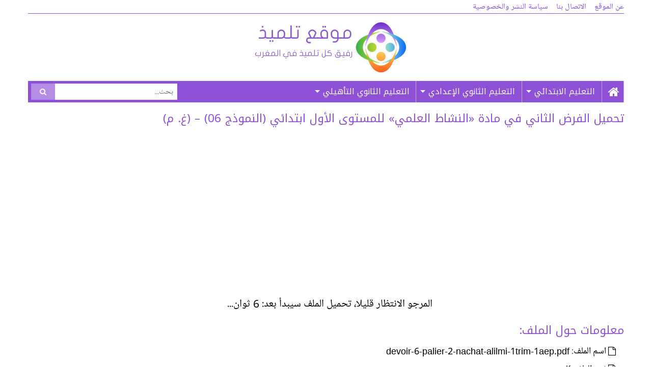

--- FILE ---
content_type: text/html; charset=UTF-8
request_url: https://www.tilmide.com/file/devoir-6-palier-2-nachat-alilmi-1trim-1aep-pdf/
body_size: 10148
content:
<!DOCTYPE html><html dir="rtl" lang="ar" prefix="og: https://ogp.me/ns#"><head><meta charset="UTF-8"><meta name="viewport" content="width=device-width, initial-scale=1"><link rel="profile" href="https://gmpg.org/xfn/11"><link rel="pingback" href="https://www.tilmide.com/xmlrpc.php"><title>نحميل الفرض الثاني في مادة «النشاط العلمي» للمستوى الأول ابتدائي (النموذج 06) - (غ. م) - موقع تلميذ التربوي</title><meta name="robots" content="follow, index, max-snippet:-1, max-video-preview:-1, max-image-preview:large"/><link rel="canonical" href="https://www.tilmide.com/file/devoir-6-palier-2-nachat-alilmi-1trim-1aep-pdf/" /><meta property="og:locale" content="ar_AR" /><meta property="og:type" content="article" /><meta property="og:title" content="نحميل الفرض الثاني في مادة «النشاط العلمي» للمستوى الأول ابتدائي (النموذج 06) - (غ. م) - موقع تلميذ التربوي" /><meta property="og:description" content="المرجو الانتظار قليلا، تحميل الملف سيبدأ بعد: 10 ثوان... معلومات حول الملف: اسم الملف: devoir-6-palier-2-nachat-alilmi-1trim-1aep.pdf نوع الملف: pdf حجم الملف: 0.4 MiB عدد مرات التحميل: 540" /><meta property="og:url" content="https://www.tilmide.com/file/devoir-6-palier-2-nachat-alilmi-1trim-1aep-pdf/" /><meta property="og:site_name" content="موقع تلميذ التربوي" /><meta property="og:updated_time" content="2018-12-23T16:16:43+01:00" /><meta property="og:image" content="https://www.tilmide.com/wp-content/uploads/2022/09/facebook-thumbnail.jpg" /><meta property="og:image:secure_url" content="https://www.tilmide.com/wp-content/uploads/2022/09/facebook-thumbnail.jpg" /><meta property="og:image:width" content="1200" /><meta property="og:image:height" content="630" /><meta property="og:image:alt" content="موقع تلميذ" /><meta property="og:image:type" content="image/jpeg" /><meta name="twitter:card" content="summary_large_image" /><meta name="twitter:title" content="نحميل الفرض الثاني في مادة «النشاط العلمي» للمستوى الأول ابتدائي (النموذج 06) - (غ. م) - موقع تلميذ التربوي" /><meta name="twitter:description" content="المرجو الانتظار قليلا، تحميل الملف سيبدأ بعد: 10 ثوان... معلومات حول الملف: اسم الملف: devoir-6-palier-2-nachat-alilmi-1trim-1aep.pdf نوع الملف: pdf حجم الملف: 0.4 MiB عدد مرات التحميل: 540" /><meta name="twitter:image" content="https://www.tilmide.com/wp-content/uploads/2022/09/facebook-thumbnail.jpg" /> <script type="application/ld+json" class="rank-math-schema">{"@context":"https://schema.org","@graph":[{"@type":"BreadcrumbList","@id":"https://www.tilmide.com/file/devoir-6-palier-2-nachat-alilmi-1trim-1aep-pdf/#breadcrumb","itemListElement":[{"@type":"ListItem","position":"1","item":{"@id":"https://www.tilmide.com","name":"\u0627\u0644\u0631\u0626\u064a\u0633\u064a\u0629"}},{"@type":"ListItem","position":"2","item":{"@id":"https://www.tilmide.com/file/devoir-6-palier-2-nachat-alilmi-1trim-1aep-pdf/","name":"\u0627\u0644\u0641\u0631\u0636 \u0627\u0644\u062b\u0627\u0646\u064a \u0641\u064a \u0645\u0627\u062f\u0629 \u00ab\u0627\u0644\u0646\u0634\u0627\u0637 \u0627\u0644\u0639\u0644\u0645\u064a\u00bb \u0644\u0644\u0645\u0633\u062a\u0648\u0649 \u0627\u0644\u0623\u0648\u0644 \u0627\u0628\u062a\u062f\u0627\u0626\u064a (\u0627\u0644\u0646\u0645\u0648\u0630\u062c 06) &#8211; (\u063a. \u0645)"}}]}]}</script> <link rel='dns-prefetch' href='//fonts.googleapis.com' /><link rel='dns-prefetch' href='//maxcdn.bootstrapcdn.com' /><link rel="alternate" type="application/rss+xml" title="موقع تلميذ التربوي &laquo; الخلاصة" href="https://www.tilmide.com/feed/" /><link rel="alternate" type="application/rss+xml" title="موقع تلميذ التربوي &laquo; خلاصة التعليقات" href="https://www.tilmide.com/comments/feed/" /><link rel="alternate" title="oEmbed (JSON)" type="application/json+oembed" href="https://www.tilmide.com/wp-json/oembed/1.0/embed?url=https%3A%2F%2Fwww.tilmide.com%2Ffile%2Fdevoir-6-palier-2-nachat-alilmi-1trim-1aep-pdf%2F" /><link rel="alternate" title="oEmbed (XML)" type="text/xml+oembed" href="https://www.tilmide.com/wp-json/oembed/1.0/embed?url=https%3A%2F%2Fwww.tilmide.com%2Ffile%2Fdevoir-6-palier-2-nachat-alilmi-1trim-1aep-pdf%2F&#038;format=xml" /><style id='wp-img-auto-sizes-contain-inline-css' type='text/css'>img:is([sizes=auto i],[sizes^="auto," i]){contain-intrinsic-size:3000px 1500px}
/*# sourceURL=wp-img-auto-sizes-contain-inline-css */</style><style id='wp-emoji-styles-inline-css' type='text/css'>img.wp-smiley, img.emoji {
		display: inline !important;
		border: none !important;
		box-shadow: none !important;
		height: 1em !important;
		width: 1em !important;
		margin: 0 0.07em !important;
		vertical-align: -0.1em !important;
		background: none !important;
		padding: 0 !important;
	}
/*# sourceURL=wp-emoji-styles-inline-css */</style><link data-optimized="1" rel='stylesheet' id='wp-block-library-rtl-css' href='https://www.tilmide.com/wp-content/litespeed/css/d01c5c56489aec3a81dcaca839314e62.css?ver=14e62' type='text/css' media='all' /><style id='global-styles-inline-css' type='text/css'>:root{--wp--preset--aspect-ratio--square: 1;--wp--preset--aspect-ratio--4-3: 4/3;--wp--preset--aspect-ratio--3-4: 3/4;--wp--preset--aspect-ratio--3-2: 3/2;--wp--preset--aspect-ratio--2-3: 2/3;--wp--preset--aspect-ratio--16-9: 16/9;--wp--preset--aspect-ratio--9-16: 9/16;--wp--preset--color--black: #000000;--wp--preset--color--cyan-bluish-gray: #abb8c3;--wp--preset--color--white: #ffffff;--wp--preset--color--pale-pink: #f78da7;--wp--preset--color--vivid-red: #cf2e2e;--wp--preset--color--luminous-vivid-orange: #ff6900;--wp--preset--color--luminous-vivid-amber: #fcb900;--wp--preset--color--light-green-cyan: #7bdcb5;--wp--preset--color--vivid-green-cyan: #00d084;--wp--preset--color--pale-cyan-blue: #8ed1fc;--wp--preset--color--vivid-cyan-blue: #0693e3;--wp--preset--color--vivid-purple: #9b51e0;--wp--preset--gradient--vivid-cyan-blue-to-vivid-purple: linear-gradient(135deg,rgb(6,147,227) 0%,rgb(155,81,224) 100%);--wp--preset--gradient--light-green-cyan-to-vivid-green-cyan: linear-gradient(135deg,rgb(122,220,180) 0%,rgb(0,208,130) 100%);--wp--preset--gradient--luminous-vivid-amber-to-luminous-vivid-orange: linear-gradient(135deg,rgb(252,185,0) 0%,rgb(255,105,0) 100%);--wp--preset--gradient--luminous-vivid-orange-to-vivid-red: linear-gradient(135deg,rgb(255,105,0) 0%,rgb(207,46,46) 100%);--wp--preset--gradient--very-light-gray-to-cyan-bluish-gray: linear-gradient(135deg,rgb(238,238,238) 0%,rgb(169,184,195) 100%);--wp--preset--gradient--cool-to-warm-spectrum: linear-gradient(135deg,rgb(74,234,220) 0%,rgb(151,120,209) 20%,rgb(207,42,186) 40%,rgb(238,44,130) 60%,rgb(251,105,98) 80%,rgb(254,248,76) 100%);--wp--preset--gradient--blush-light-purple: linear-gradient(135deg,rgb(255,206,236) 0%,rgb(152,150,240) 100%);--wp--preset--gradient--blush-bordeaux: linear-gradient(135deg,rgb(254,205,165) 0%,rgb(254,45,45) 50%,rgb(107,0,62) 100%);--wp--preset--gradient--luminous-dusk: linear-gradient(135deg,rgb(255,203,112) 0%,rgb(199,81,192) 50%,rgb(65,88,208) 100%);--wp--preset--gradient--pale-ocean: linear-gradient(135deg,rgb(255,245,203) 0%,rgb(182,227,212) 50%,rgb(51,167,181) 100%);--wp--preset--gradient--electric-grass: linear-gradient(135deg,rgb(202,248,128) 0%,rgb(113,206,126) 100%);--wp--preset--gradient--midnight: linear-gradient(135deg,rgb(2,3,129) 0%,rgb(40,116,252) 100%);--wp--preset--font-size--small: 13px;--wp--preset--font-size--medium: 20px;--wp--preset--font-size--large: 36px;--wp--preset--font-size--x-large: 42px;--wp--preset--spacing--20: 0.44rem;--wp--preset--spacing--30: 0.67rem;--wp--preset--spacing--40: 1rem;--wp--preset--spacing--50: 1.5rem;--wp--preset--spacing--60: 2.25rem;--wp--preset--spacing--70: 3.38rem;--wp--preset--spacing--80: 5.06rem;--wp--preset--shadow--natural: 6px 6px 9px rgba(0, 0, 0, 0.2);--wp--preset--shadow--deep: 12px 12px 50px rgba(0, 0, 0, 0.4);--wp--preset--shadow--sharp: 6px 6px 0px rgba(0, 0, 0, 0.2);--wp--preset--shadow--outlined: 6px 6px 0px -3px rgb(255, 255, 255), 6px 6px rgb(0, 0, 0);--wp--preset--shadow--crisp: 6px 6px 0px rgb(0, 0, 0);}:where(.is-layout-flex){gap: 0.5em;}:where(.is-layout-grid){gap: 0.5em;}body .is-layout-flex{display: flex;}.is-layout-flex{flex-wrap: wrap;align-items: center;}.is-layout-flex > :is(*, div){margin: 0;}body .is-layout-grid{display: grid;}.is-layout-grid > :is(*, div){margin: 0;}:where(.wp-block-columns.is-layout-flex){gap: 2em;}:where(.wp-block-columns.is-layout-grid){gap: 2em;}:where(.wp-block-post-template.is-layout-flex){gap: 1.25em;}:where(.wp-block-post-template.is-layout-grid){gap: 1.25em;}.has-black-color{color: var(--wp--preset--color--black) !important;}.has-cyan-bluish-gray-color{color: var(--wp--preset--color--cyan-bluish-gray) !important;}.has-white-color{color: var(--wp--preset--color--white) !important;}.has-pale-pink-color{color: var(--wp--preset--color--pale-pink) !important;}.has-vivid-red-color{color: var(--wp--preset--color--vivid-red) !important;}.has-luminous-vivid-orange-color{color: var(--wp--preset--color--luminous-vivid-orange) !important;}.has-luminous-vivid-amber-color{color: var(--wp--preset--color--luminous-vivid-amber) !important;}.has-light-green-cyan-color{color: var(--wp--preset--color--light-green-cyan) !important;}.has-vivid-green-cyan-color{color: var(--wp--preset--color--vivid-green-cyan) !important;}.has-pale-cyan-blue-color{color: var(--wp--preset--color--pale-cyan-blue) !important;}.has-vivid-cyan-blue-color{color: var(--wp--preset--color--vivid-cyan-blue) !important;}.has-vivid-purple-color{color: var(--wp--preset--color--vivid-purple) !important;}.has-black-background-color{background-color: var(--wp--preset--color--black) !important;}.has-cyan-bluish-gray-background-color{background-color: var(--wp--preset--color--cyan-bluish-gray) !important;}.has-white-background-color{background-color: var(--wp--preset--color--white) !important;}.has-pale-pink-background-color{background-color: var(--wp--preset--color--pale-pink) !important;}.has-vivid-red-background-color{background-color: var(--wp--preset--color--vivid-red) !important;}.has-luminous-vivid-orange-background-color{background-color: var(--wp--preset--color--luminous-vivid-orange) !important;}.has-luminous-vivid-amber-background-color{background-color: var(--wp--preset--color--luminous-vivid-amber) !important;}.has-light-green-cyan-background-color{background-color: var(--wp--preset--color--light-green-cyan) !important;}.has-vivid-green-cyan-background-color{background-color: var(--wp--preset--color--vivid-green-cyan) !important;}.has-pale-cyan-blue-background-color{background-color: var(--wp--preset--color--pale-cyan-blue) !important;}.has-vivid-cyan-blue-background-color{background-color: var(--wp--preset--color--vivid-cyan-blue) !important;}.has-vivid-purple-background-color{background-color: var(--wp--preset--color--vivid-purple) !important;}.has-black-border-color{border-color: var(--wp--preset--color--black) !important;}.has-cyan-bluish-gray-border-color{border-color: var(--wp--preset--color--cyan-bluish-gray) !important;}.has-white-border-color{border-color: var(--wp--preset--color--white) !important;}.has-pale-pink-border-color{border-color: var(--wp--preset--color--pale-pink) !important;}.has-vivid-red-border-color{border-color: var(--wp--preset--color--vivid-red) !important;}.has-luminous-vivid-orange-border-color{border-color: var(--wp--preset--color--luminous-vivid-orange) !important;}.has-luminous-vivid-amber-border-color{border-color: var(--wp--preset--color--luminous-vivid-amber) !important;}.has-light-green-cyan-border-color{border-color: var(--wp--preset--color--light-green-cyan) !important;}.has-vivid-green-cyan-border-color{border-color: var(--wp--preset--color--vivid-green-cyan) !important;}.has-pale-cyan-blue-border-color{border-color: var(--wp--preset--color--pale-cyan-blue) !important;}.has-vivid-cyan-blue-border-color{border-color: var(--wp--preset--color--vivid-cyan-blue) !important;}.has-vivid-purple-border-color{border-color: var(--wp--preset--color--vivid-purple) !important;}.has-vivid-cyan-blue-to-vivid-purple-gradient-background{background: var(--wp--preset--gradient--vivid-cyan-blue-to-vivid-purple) !important;}.has-light-green-cyan-to-vivid-green-cyan-gradient-background{background: var(--wp--preset--gradient--light-green-cyan-to-vivid-green-cyan) !important;}.has-luminous-vivid-amber-to-luminous-vivid-orange-gradient-background{background: var(--wp--preset--gradient--luminous-vivid-amber-to-luminous-vivid-orange) !important;}.has-luminous-vivid-orange-to-vivid-red-gradient-background{background: var(--wp--preset--gradient--luminous-vivid-orange-to-vivid-red) !important;}.has-very-light-gray-to-cyan-bluish-gray-gradient-background{background: var(--wp--preset--gradient--very-light-gray-to-cyan-bluish-gray) !important;}.has-cool-to-warm-spectrum-gradient-background{background: var(--wp--preset--gradient--cool-to-warm-spectrum) !important;}.has-blush-light-purple-gradient-background{background: var(--wp--preset--gradient--blush-light-purple) !important;}.has-blush-bordeaux-gradient-background{background: var(--wp--preset--gradient--blush-bordeaux) !important;}.has-luminous-dusk-gradient-background{background: var(--wp--preset--gradient--luminous-dusk) !important;}.has-pale-ocean-gradient-background{background: var(--wp--preset--gradient--pale-ocean) !important;}.has-electric-grass-gradient-background{background: var(--wp--preset--gradient--electric-grass) !important;}.has-midnight-gradient-background{background: var(--wp--preset--gradient--midnight) !important;}.has-small-font-size{font-size: var(--wp--preset--font-size--small) !important;}.has-medium-font-size{font-size: var(--wp--preset--font-size--medium) !important;}.has-large-font-size{font-size: var(--wp--preset--font-size--large) !important;}.has-x-large-font-size{font-size: var(--wp--preset--font-size--x-large) !important;}
/*# sourceURL=global-styles-inline-css */</style><style id='classic-theme-styles-inline-css' type='text/css'>/*! This file is auto-generated */
.wp-block-button__link{color:#fff;background-color:#32373c;border-radius:9999px;box-shadow:none;text-decoration:none;padding:calc(.667em + 2px) calc(1.333em + 2px);font-size:1.125em}.wp-block-file__button{background:#32373c;color:#fff;text-decoration:none}
/*# sourceURL=/wp-includes/css/classic-themes.min.css */</style><link data-optimized="1" rel='stylesheet' id='contact-form-7-css' href='https://www.tilmide.com/wp-content/litespeed/css/80cafceb6e19354b4e6acd7140472b04.css?ver=72b04' type='text/css' media='all' /><link data-optimized="1" rel='stylesheet' id='contact-form-7-rtl-css' href='https://www.tilmide.com/wp-content/litespeed/css/1749b1694ebb0aa9cb994d8c57d7bcb9.css?ver=7bcb9' type='text/css' media='all' /><link data-optimized="1" rel='stylesheet' id='wpa-css-css' href='https://www.tilmide.com/wp-content/litespeed/css/9489c831d04820e17337542485146022.css?ver=46022' type='text/css' media='all' /><link data-optimized="1" rel='stylesheet' id='bonfire-tactile-css-css' href='https://www.tilmide.com/wp-content/litespeed/css/f42e281626a2c90ca25b91386cd363cc.css?ver=363cc' type='text/css' media='all' /><link rel='stylesheet' id='bonfire-tactile-font-css' href='https://fonts.googleapis.com/css?family=Roboto%3A400%7CRubik%3A400%2C500%27+rel%3D%27stylesheet%27+type%3D%27text%2Fcss&#038;ver=4c6c49f06788ebbfe1c88be048d378ba' type='text/css' media='all' /><link rel='stylesheet' id='font-awesome-css' href='https://maxcdn.bootstrapcdn.com/font-awesome/4.5.0/css/font-awesome.min.css' type='text/css' media='all' /><link rel='stylesheet' id='otokufiarabic-font-css' href='//fonts.googleapis.com/earlyaccess/notokufiarabic.css' type='text/css' media='all' /><link rel='stylesheet' id='notonaskharabic-font-css' href='//fonts.googleapis.com/earlyaccess/notonaskharabicui.css' type='text/css' media='all' /><link data-optimized="1" rel='stylesheet' id='foundation-css-css' href='https://www.tilmide.com/wp-content/litespeed/css/6d51d76dd2f63bb545429fabd8eb5ac9.css?ver=b5ac9' type='text/css' media='all' /><link data-optimized="1" rel='stylesheet' id='superfish-css-css' href='https://www.tilmide.com/wp-content/litespeed/css/2a5ae64131c9166eb484352f1d3794c4.css?ver=794c4' type='text/css' media='all' /><link data-optimized="1" rel='stylesheet' id='tilmide-style-css' href='https://www.tilmide.com/wp-content/litespeed/css/06897351f7bb1a532587b2288de5005c.css?ver=5005c' type='text/css' media='all' /> <script type="text/javascript" src="https://www.tilmide.com/wp-includes/js/jquery/jquery.min.js" id="jquery-core-js"></script> <script data-optimized="1" type="text/javascript" src="https://www.tilmide.com/wp-content/litespeed/js/e4d26463dcbeb4b525b01ffd8236dce9.js?ver=6dce9" id="jquery-migrate-js"></script> <link rel="https://api.w.org/" href="https://www.tilmide.com/wp-json/" /><link rel="alternate" title="JSON" type="application/json" href="https://www.tilmide.com/wp-json/wp/v2/wpfb-files/2253" /><link rel="EditURI" type="application/rsd+xml" title="RSD" href="https://www.tilmide.com/xmlrpc.php?rsd" /><link data-optimized="1" rel="stylesheet" href="https://www.tilmide.com/wp-content/litespeed/css/f234715b67c08adc9d3172314ef1c608.css?ver=1c608" type="text/css" media="screen" /><link rel='shortlink' href='https://www.tilmide.com/?p=2253' /><link rel="icon" href="https://www.tilmide.com/wp-content/uploads/2018/10/cropped-logo-512-32x32.png" sizes="32x32" /><link rel="icon" href="https://www.tilmide.com/wp-content/uploads/2018/10/cropped-logo-512-192x192.png" sizes="192x192" /><link rel="apple-touch-icon" href="https://www.tilmide.com/wp-content/uploads/2018/10/cropped-logo-512-180x180.png" /><meta name="msapplication-TileImage" content="https://www.tilmide.com/wp-content/uploads/2018/10/cropped-logo-512-270x270.png" /><style type="text/css" id="wp-custom-css">@media screen and (max-width: 1023px) {
	.tactile-by-bonfire ul li {
		display: inherit;
	}
	.tactile-by-bonfire ul.menu li a {
		padding: 20px 15px 17px 10px;
	}
	.tactile-by-bonfire .menu li span {
		border-right-color: #e4d6f5;
	}
	.site-content {
		margin-top: 65px;
	}
}</style> <script data-ad-client="ca-pub-0274129850412061" async src="https://pagead2.googlesyndication.com/pagead/js/adsbygoogle.js"></script> <script async src="https://www.googletagmanager.com/gtag/js?id=UA-35051415-7"></script> <script>window.dataLayer = window.dataLayer || [];
  function gtag(){dataLayer.push(arguments);}
  gtag('js', new Date());

  gtag('config', 'UA-35051415-7');</script> </head><body data-rsssl=1 class="rtl wp-singular wpfb_filepage-template-default single single-wpfb_filepage postid-2253 wp-theme-tilmide"><div id="fb-root"></div> <script>(function(d, s, id) {
  var js, fjs = d.getElementsByTagName(s)[0];
  if (d.getElementById(id)) return;
  js = d.createElement(s); js.id = id;
  js.src = "//connect.facebook.net/ar_AR/sdk.js#xfbml=1&version=v2.6&appId=411009055627530";
  fjs.parentNode.insertBefore(js, fjs);
}(document, 'script', 'facebook-jssdk'));</script> <div id="page" class="site"><header id="masthead" class="site-header row column" role="banner"><div class="top-bar row column"><div class="menu-%d8%a7%d9%84%d9%82%d8%a7%d8%a6%d9%85%d8%a9-%d8%a7%d9%84%d8%ab%d8%a7%d9%86%d9%88%d9%8a%d8%a9-container"><ul id="menu-%d8%a7%d9%84%d9%82%d8%a7%d8%a6%d9%85%d8%a9-%d8%a7%d9%84%d8%ab%d8%a7%d9%86%d9%88%d9%8a%d8%a9" class="top-menu"><li id="menu-item-1638" class="menu-item menu-item-type-post_type menu-item-object-page menu-item-1638"><a href="https://www.tilmide.com/about/">عن الموقع</a></li><li id="menu-item-1636" class="menu-item menu-item-type-post_type menu-item-object-page menu-item-1636"><a href="https://www.tilmide.com/contact/">الاتصال بنا</a></li><li id="menu-item-1637" class="menu-item menu-item-type-post_type menu-item-object-page menu-item-privacy-policy menu-item-1637"><a rel="privacy-policy" href="https://www.tilmide.com/privacy-policy/">سياسة النشر والخصوصية</a></li></ul></div></div><div class="row column"><div class="site-branding column"><p class="site-title"><a href="https://www.tilmide.com/" rel="home">موقع تلميذ التربوي</a></p></div></div><nav id="site-navigation" class="main-menu row column" role="navigation"><div class="menu-%d8%a7%d9%84%d9%82%d8%a7%d8%a6%d9%85%d8%a9-%d8%a7%d9%84%d8%b1%d8%a6%d9%8a%d8%b3%d9%8a%d8%a9-container"><ul id="primary-menu" class="menu sf-menu medium-9 column"><li id="menu-item-82" class="menu-item menu-item-type-custom menu-item-object-custom menu-item-home menu-item-82"><a href="https://www.tilmide.com/"><i class="fa fa-home" aria-hidden="true"></i></a></li><li id="menu-item-1640" class="menu-item menu-item-type-taxonomy menu-item-object-category menu-item-has-children menu-item-1640"><a href="https://www.tilmide.com/primary/">التعليم الابتدائي</a><ul class="sub-menu"><li id="menu-item-1641" class="menu-item menu-item-type-taxonomy menu-item-object-category menu-item-1641"><a href="https://www.tilmide.com/primary/1aep/">الأول ابتدائي</a></li><li id="menu-item-1643" class="menu-item menu-item-type-taxonomy menu-item-object-category menu-item-1643"><a href="https://www.tilmide.com/primary/2aep/">الثاني ابتدائي</a></li><li id="menu-item-1642" class="menu-item menu-item-type-taxonomy menu-item-object-category menu-item-1642"><a href="https://www.tilmide.com/primary/3aep/">الثالث ابتدائي</a></li><li id="menu-item-1645" class="menu-item menu-item-type-taxonomy menu-item-object-category menu-item-1645"><a href="https://www.tilmide.com/primary/4aep/">الرابع ابتدائي</a></li><li id="menu-item-1644" class="menu-item menu-item-type-taxonomy menu-item-object-category menu-item-1644"><a href="https://www.tilmide.com/primary/5aep/">الخامس ابتدائي</a></li><li id="menu-item-1646" class="menu-item menu-item-type-taxonomy menu-item-object-category menu-item-1646"><a href="https://www.tilmide.com/primary/6aep/">السادس ابتدائي</a></li></ul></li><li id="menu-item-83" class="menu-item menu-item-type-taxonomy menu-item-object-category menu-item-has-children menu-item-83"><a href="https://www.tilmide.com/college/">التعليم الثانوي الإعدادي</a><ul class="sub-menu"><li id="menu-item-84" class="menu-item menu-item-type-taxonomy menu-item-object-category menu-item-84"><a href="https://www.tilmide.com/college/college1/">الأولى إعدادي</a></li><li id="menu-item-86" class="menu-item menu-item-type-taxonomy menu-item-object-category menu-item-86"><a href="https://www.tilmide.com/college/college2/">الثانية إعدادي</a></li><li id="menu-item-1652" class="menu-item menu-item-type-taxonomy menu-item-object-category menu-item-1652"><a href="https://www.tilmide.com/college/college3/">الثالثة إعدادي</a></li></ul></li><li id="menu-item-1648" class="menu-item menu-item-type-taxonomy menu-item-object-category menu-item-has-children menu-item-1648"><a href="https://www.tilmide.com/secondary/">التعليم الثانوي التأهيلي</a><ul class="sub-menu"><li id="menu-item-1649" class="menu-item menu-item-type-taxonomy menu-item-object-category menu-item-1649"><a href="https://www.tilmide.com/secondary/tronc-commun/">الجذع المشترك</a></li><li id="menu-item-1650" class="menu-item menu-item-type-taxonomy menu-item-object-category menu-item-1650"><a href="https://www.tilmide.com/secondary/bac1/">السنة الأولى باكالوريا</a></li><li id="menu-item-1651" class="menu-item menu-item-type-taxonomy menu-item-object-category menu-item-1651"><a href="https://www.tilmide.com/secondary/bac2/">السنة الثانية باكالوريا</a></li></ul></li></ul></div><div class="top-search medium-3 column"><form role="search" method="get" class="search-form" action="https://www.tilmide.com/">
<span class="screen-reader-text">البحث عن:</span><div class="input-group">
<input type="search" class="input-group-field" placeholder="بحث..." value="" name="s" title="البحث عن:" /><div class="input-group-button">
<button type="submit" class="button">
<i class="fa fa-search"></i>
</button></div></div></form></div></nav></header><div id="content" class="site-content row column small-collapse large-uncollapse"><div id="primary" class="content-area large-12 column"><main id="main" class="site-main" role="main"><article id="post-2253" class="post-2253 wpfb_filepage type-wpfb_filepage status-publish hentry wpfb_file_category-devoirs-nachat-alilmi-1trim-1aep"><header class="entry-header hide-for-small-only"></header><h1 class="entry-title">تحميل الفرض الثاني في مادة «النشاط العلمي» للمستوى الأول ابتدائي (النموذج 06) &#8211; (غ. م)</h1><div class="entry-content clearfix"><div class="cloumn"><div class="wpfb-ad text-center"> <script async src="https://pagead2.googlesyndication.com/pagead/js/adsbygoogle.js"></script> <ins class="adsbygoogle"
style="display:block"
data-ad-client="ca-pub-0274129850412061"
data-ad-slot="3530991297"
data-ad-format="auto"
data-full-width-responsive="true"></ins> <script>(adsbygoogle = window.adsbygoogle || []).push({});</script> </div><p style="font-size: 1.3em; text-align: center">المرجو الانتظار قليلا، تحميل الملف سيبدأ بعد:
<span class="countdown"><span id="dl_countdown">10</span> ثوان...</span></p><h2>معلومات حول الملف:</h2><ul class="file-details"><li><i class="fa fa-file-o" aria-hidden="true"></i> اسم الملف: devoir-6-palier-2-nachat-alilmi-1trim-1aep.pdf</li><li><i class="fa fa-file-code-o" aria-hidden="true"></i> نوع الملف: pdf</li><li><i class="fa fa-hdd-o" aria-hidden="true"></i> حجم الملف: 0.4 MiB</li><li><i class="fa fa-bar-chart" aria-hidden="true"></i> عدد مرات التحميل: 540</li></ul></div> <script type="text/javascript">var wpfb_dlCountdown = 10;
var wpfb_dlCountdownInterval = setInterval(function(){
	wpfb_dlCountdown--;
	if(wpfb_dlCountdown == 1 && 'function' == typeof(wpfb_ondownload)) {
		wpfb_ondownload('https://www.tilmide.com/download/devoir-6-palier-2-nachat-alilmi-1trim-1aep.pdf');
	}
	if(wpfb_dlCountdown == 0) {
		window.clearInterval(wpfb_dlCountdownInterval);
		window.location.href = 'https://www.tilmide.com/download/devoir-6-palier-2-nachat-alilmi-1trim-1aep.pdf';
	} 
	var dc = document.getElementById('dl_countdown');
	if(dc && wpfb_dlCountdown >= 0) dc.innerHTML = ''+wpfb_dlCountdown;
},1000);</script> <div class='code-block code-block-2' style='margin: 8px auto; text-align: center; display: block; clear: both;'> <script async src="https://pagead2.googlesyndication.com/pagead/js/adsbygoogle.js"></script> 
<ins class="adsbygoogle"
style="display:block"
data-full-width-responsive="true"
data-ad-client="ca-pub-0274129850412061"
data-ad-slot="8582554028"
data-ad-format="auto"></ins> <script>(adsbygoogle = window.adsbygoogle || []).push({});</script></div><div style="margin:10px 0;"></div></div></article></main></div></div><footer id="colophon" class="site-footer row column" role="contentinfo"><div class="site-info"><div class="copyright medium-text-center medium-12 column">موقع تلميذ التربوي &copy; 2025 | تطوير: <a href="http://www.hadithemes.com">عب الهادي اطويل</a></div></div></footer></div> <script type="speculationrules">{"prefetch":[{"source":"document","where":{"and":[{"href_matches":"/*"},{"not":{"href_matches":["/wp-*.php","/wp-admin/*","/wp-content/uploads/*","/wp-content/*","/wp-content/plugins/*","/wp-content/themes/tilmide/*","/*\\?(.+)"]}},{"not":{"selector_matches":"a[rel~=\"nofollow\"]"}},{"not":{"selector_matches":".no-prefetch, .no-prefetch a"}}]},"eagerness":"conservative"}]}</script> <div class="tactile-header-wrapper"><div class="tactile-header-menu-logo-search-wrapper"><div class="tactile-menu-button"><div class="tactile-menu-button-middle"></div><div class="tactile-menu-button-label"></div></div><div class="tactile-logo-wrapper"><div class="tactile-logo">
<a href="https://www.tilmide.com/">
موقع تلميذ التربوي                    </a></div></div><div class="tactile-search-button"><div class="tactile-icon-search"></div></div></div><div class="tactile-search-border"></div><div class="tactile-search-wrapper"><div class="tactile-search-close-button"></div><form method="get" id="searchform" action="https://www.tilmide.com/">
<input type="text" name="s" id="s" placeholder="عبارة البحث..."></form></div><div class="tactile-header-background-color"></div></div><div class="tactile-by-bonfire-wrapper"><div class="tactile-by-bonfire smooth-scroll"><div class="menu-%d8%a7%d9%84%d9%82%d8%a7%d8%a6%d9%85%d8%a9-%d8%a7%d9%84%d8%b1%d8%a6%d9%8a%d8%b3%d9%8a%d8%a9-container"><ul id="menu-%d8%a7%d9%84%d9%82%d8%a7%d8%a6%d9%85%d8%a9-%d8%a7%d9%84%d8%b1%d8%a6%d9%8a%d8%b3%d9%8a%d8%a9" class="menu"><li class="menu-item menu-item-type-custom menu-item-object-custom menu-item-home menu-item-82"><a href="https://www.tilmide.com/"><i class="fa fa-home" aria-hidden="true"></i></a></li><li class="menu-item menu-item-type-taxonomy menu-item-object-category menu-item-has-children menu-item-1640"><a href="https://www.tilmide.com/primary/">التعليم الابتدائي</a><ul class="sub-menu"><li class="menu-item menu-item-type-taxonomy menu-item-object-category menu-item-1641"><a href="https://www.tilmide.com/primary/1aep/">الأول ابتدائي</a></li><li class="menu-item menu-item-type-taxonomy menu-item-object-category menu-item-1643"><a href="https://www.tilmide.com/primary/2aep/">الثاني ابتدائي</a></li><li class="menu-item menu-item-type-taxonomy menu-item-object-category menu-item-1642"><a href="https://www.tilmide.com/primary/3aep/">الثالث ابتدائي</a></li><li class="menu-item menu-item-type-taxonomy menu-item-object-category menu-item-1645"><a href="https://www.tilmide.com/primary/4aep/">الرابع ابتدائي</a></li><li class="menu-item menu-item-type-taxonomy menu-item-object-category menu-item-1644"><a href="https://www.tilmide.com/primary/5aep/">الخامس ابتدائي</a></li><li class="menu-item menu-item-type-taxonomy menu-item-object-category menu-item-1646"><a href="https://www.tilmide.com/primary/6aep/">السادس ابتدائي</a></li></ul></li><li class="menu-item menu-item-type-taxonomy menu-item-object-category menu-item-has-children menu-item-83"><a href="https://www.tilmide.com/college/">التعليم الثانوي الإعدادي</a><ul class="sub-menu"><li class="menu-item menu-item-type-taxonomy menu-item-object-category menu-item-84"><a href="https://www.tilmide.com/college/college1/">الأولى إعدادي</a></li><li class="menu-item menu-item-type-taxonomy menu-item-object-category menu-item-86"><a href="https://www.tilmide.com/college/college2/">الثانية إعدادي</a></li><li class="menu-item menu-item-type-taxonomy menu-item-object-category menu-item-1652"><a href="https://www.tilmide.com/college/college3/">الثالثة إعدادي</a></li></ul></li><li class="menu-item menu-item-type-taxonomy menu-item-object-category menu-item-has-children menu-item-1648"><a href="https://www.tilmide.com/secondary/">التعليم الثانوي التأهيلي</a><ul class="sub-menu"><li class="menu-item menu-item-type-taxonomy menu-item-object-category menu-item-1649"><a href="https://www.tilmide.com/secondary/tronc-commun/">الجذع المشترك</a></li><li class="menu-item menu-item-type-taxonomy menu-item-object-category menu-item-1650"><a href="https://www.tilmide.com/secondary/bac1/">السنة الأولى باكالوريا</a></li><li class="menu-item menu-item-type-taxonomy menu-item-object-category menu-item-1651"><a href="https://www.tilmide.com/secondary/bac2/">السنة الثانية باكالوريا</a></li></ul></li></ul></div></div><div class="tactile-dropdown-close"></div></div>
<style>/**************************************************************
		*** CUSTOMIZATION
		**************************************************************/
		/* header */
		.tactile-header-background-color { background-color:#8d50d6; }
		.tactile-header-background-image {
			background-image:url("");
							background-size:cover;
				background-repeat:no-repeat;
					}
				/* logo */
		.tactile-logo a {
			font-size:px;
			color:;
		}
				.tactile-logo a:hover { color:; }
				/* menu button */
		.tactile-menu-button::before,
		.tactile-menu-button::after,
		.tactile-menu-button div.tactile-menu-button-middle { background-color:; }
		/* main menu button hover */
				.tactile-menu-button:hover::before,
		.tactile-menu-button:hover::after,
		.tactile-menu-button:hover div.tactile-menu-button-middle,
		.tactile-menu-button-active::before,
		.tactile-menu-button-active::after,
		.tactile-menu-button-active div.tactile-menu-button-middle { background-color: !important; }
				/* dropdown menu */
		.tactile-by-bonfire { background-color:#f4eefb; }
		.tactile-by-bonfire .menu > li { border-bottom-color:#e4d6f5; }
		.tactile-by-bonfire ul li a {
			font-size:px;
			color:#333333;
		}
				.tactile-by-bonfire ul li a:hover { color:#000000; }
				/* dropdown expand separator */
		.tactile-by-bonfire .menu li span { border-left-color:#333333; }
		/* dropdown expand icon */
		.tactile-by-bonfire .tactile-sub-arrow-inner:before,
        .tactile-by-bonfire .tactile-sub-arrow-inner:after { background-color:#333333; }
		/* dropdown expand icon hover (on non-touch devices only) */
		        .tactile-by-bonfire .tactile-sub-arrow:hover .tactile-sub-arrow-inner::before,
        .tactile-by-bonfire .tactile-sub-arrow:hover .tactile-sub-arrow-inner::after { background-color:#777; }
				/* dropdown menu (sub-menu) */
		.tactile-by-bonfire ul.sub-menu { background-color:; }
		/* dropdown item (sub-menu) */
		.tactile-by-bonfire .sub-menu a {
			font-size:px;
			color:;
		}
				.tactile-by-bonfire .sub-menu a:hover { color:#111; }
				.tactile-by-bonfire .sub-menu a:active { color:; }
		.tactile-by-bonfire ul li ul li:after { background-color:; }
		.tactile-by-bonfire ul.sub-menu > li:first-child { border-top-color:; }
		/* dropdown expand separator sub-menu */
		.tactile-by-bonfire .sub-menu li span { border-left-color:; }
		/* dropdown expand icon (sub-menu) */
        .tactile-by-bonfire .sub-menu li .tactile-sub-arrow-inner:before,
        .tactile-by-bonfire .sub-menu li .tactile-sub-arrow-inner:after { background-color:; }
		/* dropdown expand icon hover (sub-menu, on non-touch devices only) */
		        .tactile-by-bonfire .sub-menu li .tactile-sub-arrow:hover .tactile-sub-arrow-inner:before,
        .tactile-by-bonfire .sub-menu li .tactile-sub-arrow:hover .tactile-sub-arrow-inner:after { background-color:; }
        		/* search button */
		.tactile-icon-search::before { color:; }
		/* search button hover */
				.tactile-search-button:hover .tactile-icon-search::before { color:; }
				/* search close button */
		.tactile-search-close-button::before,
		.tactile-search-close-button::after { background-color:; }
		/* search close button hover */
				.tactile-search-close-button:hover::before,
		.tactile-search-close-button:hover::after { background-color:; }
				/* search placeholder color */
		#searchform input::-webkit-input-placeholder { color: !important; }
		#searchform input:-moz-placeholder { color: !important; }
		#searchform input::-moz-placeholder { color: !important; }
		/* search field color */
		.tactile-search-wrapper #searchform input { color:; }
		/* active search background color */
		.tactile-search-border { border-bottom-color:; }
		.tactile-search-wrapper-active-bg {
			background-color:;
			opacity: !important;
		}
		/* search input */
		.tactile-search-wrapper #searchform input { color:; }

		/* swipe menu item */
		.tactile-by-bonfire-swipe ul li a {
			font-size:px;
			color:;
		}
		/* swipe menu item hover + current */
				.tactile-by-bonfire-swipe ul li a:hover { color:#fff; }
				.tactile-by-bonfire-swipe ul li.current-menu-item a { color:; }
		/* swipe menu item current border */
		.tactile-by-bonfire-swipe ul li.current-menu-item::after { background-color:; }
		/* swipe menu background */
		.tactile-swipe-menu-wrapper { background-color:; }

		/* custom menu width */
		.tactile-by-bonfire-wrapper,
		.tactile-by-bonfire ul li { max-width:px; }

		/* don't push down site by height of menu */
					body { margin-top:0px; }
				
		/* header background opacity */
		.tactile-header-background-color { opacity:; }
		/* header background image opacity */
		.tactile-header-background-image { opacity:; }

		/* menu button animations (-/X) */
					.tactile-menu-button-active::before {
				-webkit-transform:translateY(6px) rotate(135deg);
				-moz-transform:translateY(6px) rotate(135deg);
				transform:translateY(6px) rotate(135deg);
			}
			.tactile-menu-button-active::after {
				-webkit-transform:translateY(-6px) rotate(45deg);
				-moz-transform:translateY(-6px) rotate(45deg);
				transform:translateY(-6px) rotate(45deg);
			}
			.tactile-menu-button-active div.tactile-menu-button-middle {
				opacity:0;
				
				-webkit-transform:scaleX(0);
				-moz-transform:scaleX(0);
				transform:scaleX(0);
			}
				
		/* hide tactile between resolutions */
		@media ( min-width:1023px) and (max-width:5000px) {
			.tactile-header-wrapper,
			.tactile-by-bonfire-wrapper,
			.tactile-header-background-color,
			.tactile-header-background-image { display:none; }
			body { margin-top:0; }
		}
		/* hide theme menu */
				@media screen and (max-width:1023px) {
			.main-menu, .top-bar, .site-branding { display:none !important; }
		}
		@media screen and (min-width:5000px) {
			.main-menu, .top-bar, .site-branding { display:none !important; }
		}</style> <script data-optimized="1" type="text/javascript" src="https://www.tilmide.com/wp-content/litespeed/js/24af1cae514cfda7d892a14bad73ad4b.js?ver=3ad4b" id="wpfb-js"></script> <script type="text/javascript">//
wpfbConf={"ql":true,"hl":0,"pl":1,"hu":"https:\/\/www.tilmide.com\/","db":"download","fb":false,"cm":0,"ajurl":"https:\/\/www.tilmide.com\/wp-admin\/admin-ajax.php?action=wpfilebase","ajurlpub":"\/\/www.tilmide.com\/?wpfilebase_ajax=1"};function wpfb_ondl(file_id,file_url,file_path){ if(typeof pageTracker == 'object') {
	pageTracker._trackPageview(file_url); // new google analytics tracker
} else if(typeof urchinTracker == 'function') {	
	urchinTracker(file_url); // old google analytics tracker
} else if(typeof ga == 'function') {
	ga('send', 'pageview', file_url); // universal analytics
} }
//</script> <script data-optimized="1" type="text/javascript" src="https://www.tilmide.com/wp-content/litespeed/js/c3ee2912b2ca90f3dbf5d128bd4d8442.js?ver=d8442" id="wp-hooks-js"></script> <script data-optimized="1" type="text/javascript" src="https://www.tilmide.com/wp-content/litespeed/js/62563d2ceb3b13aaa57b3b8105a1470d.js?ver=1470d" id="wp-i18n-js"></script> <script type="text/javascript" id="wp-i18n-js-after">/*  */
wp.i18n.setLocaleData( { 'text direction\u0004ltr': [ 'rtl' ] } );
//# sourceURL=wp-i18n-js-after
/*  */</script> <script data-optimized="1" type="text/javascript" src="https://www.tilmide.com/wp-content/litespeed/js/f81cdfcfd82f1763f99fa3714b05a0b2.js?ver=5a0b2" id="swv-js"></script> <script type="text/javascript" id="contact-form-7-js-before">/*  */
var wpcf7 = {
    "api": {
        "root": "https:\/\/www.tilmide.com\/wp-json\/",
        "namespace": "contact-form-7\/v1"
    },
    "cached": 1
};
//# sourceURL=contact-form-7-js-before
/*  */</script> <script data-optimized="1" type="text/javascript" src="https://www.tilmide.com/wp-content/litespeed/js/bfba22826d2d879d902374cbd6a87c07.js?ver=87c07" id="contact-form-7-js"></script> <script data-optimized="1" type="text/javascript" src="https://www.tilmide.com/wp-content/litespeed/js/b47b4ca22afea90f9c95ba88034d18ed.js?ver=d18ed" id="wpascript-js"></script> <script type="text/javascript" id="wpascript-js-after">/*  */
wpa_field_info = {"wpa_field_name":"hfnxsu9094","wpa_field_value":614382,"wpa_add_test":"no"}
//# sourceURL=wpascript-js-after
/*  */</script> <script data-optimized="1" type="text/javascript" src="https://www.tilmide.com/wp-content/litespeed/js/9ee95026f4d052fb5e374f3000e73722.js?ver=73722" id="bonfire-tactile-js-js"></script> <script data-optimized="1" type="text/javascript" src="https://www.tilmide.com/wp-content/litespeed/js/3e2108dabb22d2d813bca4a676ea1902.js?ver=a1902" id="bonfire-tactile-search-js-js"></script> <script data-optimized="1" type="text/javascript" src="https://www.tilmide.com/wp-content/litespeed/js/5199346965e88348cb77fa917cf8cdde.js?ver=8cdde" id="superfish-js-js"></script> <script data-optimized="1" type="text/javascript" src="https://www.tilmide.com/wp-content/litespeed/js/3b86460601c7716651462345ad11838c.js?ver=1838c" id="hoverIntent-js"></script> <script data-optimized="1" type="text/javascript" src="https://www.tilmide.com/wp-content/litespeed/js/5ce1febf09cbca3cad0e26e3287892d6.js?ver=892d6" id="custom-js"></script> <script data-optimized="1" type="text/javascript" src="https://www.tilmide.com/wp-content/litespeed/js/61ef316b89ea75f92afbfa721616f0ea.js?ver=6f0ea" id="tilmide-skip-link-focus-fix-js"></script> <script id="wp-emoji-settings" type="application/json">{"baseUrl":"https://s.w.org/images/core/emoji/17.0.2/72x72/","ext":".png","svgUrl":"https://s.w.org/images/core/emoji/17.0.2/svg/","svgExt":".svg","source":{"concatemoji":"https://www.tilmide.com/wp-includes/js/wp-emoji-release.min.js"}}</script> <script type="module">/*  */
/*! This file is auto-generated */
const a=JSON.parse(document.getElementById("wp-emoji-settings").textContent),o=(window._wpemojiSettings=a,"wpEmojiSettingsSupports"),s=["flag","emoji"];function i(e){try{var t={supportTests:e,timestamp:(new Date).valueOf()};sessionStorage.setItem(o,JSON.stringify(t))}catch(e){}}function c(e,t,n){e.clearRect(0,0,e.canvas.width,e.canvas.height),e.fillText(t,0,0);t=new Uint32Array(e.getImageData(0,0,e.canvas.width,e.canvas.height).data);e.clearRect(0,0,e.canvas.width,e.canvas.height),e.fillText(n,0,0);const a=new Uint32Array(e.getImageData(0,0,e.canvas.width,e.canvas.height).data);return t.every((e,t)=>e===a[t])}function p(e,t){e.clearRect(0,0,e.canvas.width,e.canvas.height),e.fillText(t,0,0);var n=e.getImageData(16,16,1,1);for(let e=0;e<n.data.length;e++)if(0!==n.data[e])return!1;return!0}function u(e,t,n,a){switch(t){case"flag":return n(e,"\ud83c\udff3\ufe0f\u200d\u26a7\ufe0f","\ud83c\udff3\ufe0f\u200b\u26a7\ufe0f")?!1:!n(e,"\ud83c\udde8\ud83c\uddf6","\ud83c\udde8\u200b\ud83c\uddf6")&&!n(e,"\ud83c\udff4\udb40\udc67\udb40\udc62\udb40\udc65\udb40\udc6e\udb40\udc67\udb40\udc7f","\ud83c\udff4\u200b\udb40\udc67\u200b\udb40\udc62\u200b\udb40\udc65\u200b\udb40\udc6e\u200b\udb40\udc67\u200b\udb40\udc7f");case"emoji":return!a(e,"\ud83e\u1fac8")}return!1}function f(e,t,n,a){let r;const o=(r="undefined"!=typeof WorkerGlobalScope&&self instanceof WorkerGlobalScope?new OffscreenCanvas(300,150):document.createElement("canvas")).getContext("2d",{willReadFrequently:!0}),s=(o.textBaseline="top",o.font="600 32px Arial",{});return e.forEach(e=>{s[e]=t(o,e,n,a)}),s}function r(e){var t=document.createElement("script");t.src=e,t.defer=!0,document.head.appendChild(t)}a.supports={everything:!0,everythingExceptFlag:!0},new Promise(t=>{let n=function(){try{var e=JSON.parse(sessionStorage.getItem(o));if("object"==typeof e&&"number"==typeof e.timestamp&&(new Date).valueOf()<e.timestamp+604800&&"object"==typeof e.supportTests)return e.supportTests}catch(e){}return null}();if(!n){if("undefined"!=typeof Worker&&"undefined"!=typeof OffscreenCanvas&&"undefined"!=typeof URL&&URL.createObjectURL&&"undefined"!=typeof Blob)try{var e="postMessage("+f.toString()+"("+[JSON.stringify(s),u.toString(),c.toString(),p.toString()].join(",")+"));",a=new Blob([e],{type:"text/javascript"});const r=new Worker(URL.createObjectURL(a),{name:"wpTestEmojiSupports"});return void(r.onmessage=e=>{i(n=e.data),r.terminate(),t(n)})}catch(e){}i(n=f(s,u,c,p))}t(n)}).then(e=>{for(const n in e)a.supports[n]=e[n],a.supports.everything=a.supports.everything&&a.supports[n],"flag"!==n&&(a.supports.everythingExceptFlag=a.supports.everythingExceptFlag&&a.supports[n]);var t;a.supports.everythingExceptFlag=a.supports.everythingExceptFlag&&!a.supports.flag,a.supports.everything||((t=a.source||{}).concatemoji?r(t.concatemoji):t.wpemoji&&t.twemoji&&(r(t.twemoji),r(t.wpemoji)))});
//# sourceURL=https://www.tilmide.com/wp-includes/js/wp-emoji-loader.min.js
/*  */</script>  <script type='text/javascript' src='//platform-api.sharethis.com/js/sharethis.js#property=5bb9ca7d7283210011cb626a&product=inline-share-buttons' async='async'></script> </body></html>
<!-- Page optimized by LiteSpeed Cache @2025-12-31 19:06:46 -->

<!-- Page cached by LiteSpeed Cache 7.7 on 2025-12-31 19:06:46 -->

--- FILE ---
content_type: text/html; charset=utf-8
request_url: https://www.google.com/recaptcha/api2/aframe
body_size: 267
content:
<!DOCTYPE HTML><html><head><meta http-equiv="content-type" content="text/html; charset=UTF-8"></head><body><script nonce="xuf77erCiESK5QcfJJbN3Q">/** Anti-fraud and anti-abuse applications only. See google.com/recaptcha */ try{var clients={'sodar':'https://pagead2.googlesyndication.com/pagead/sodar?'};window.addEventListener("message",function(a){try{if(a.source===window.parent){var b=JSON.parse(a.data);var c=clients[b['id']];if(c){var d=document.createElement('img');d.src=c+b['params']+'&rc='+(localStorage.getItem("rc::a")?sessionStorage.getItem("rc::b"):"");window.document.body.appendChild(d);sessionStorage.setItem("rc::e",parseInt(sessionStorage.getItem("rc::e")||0)+1);localStorage.setItem("rc::h",'1767358112594');}}}catch(b){}});window.parent.postMessage("_grecaptcha_ready", "*");}catch(b){}</script></body></html>

--- FILE ---
content_type: text/css
request_url: https://www.tilmide.com/wp-content/litespeed/css/06897351f7bb1a532587b2288de5005c.css?ver=5005c
body_size: 2895
content:
.site{overflow:hidden}#primary{padding-right:0}#secondary{padding-left:0}.block-title,.widget-title,.comment-reply-title{font-size:1rem;color:#fff;margin-bottom:15px;border-bottom:solid 3px #8d50d6;overflow:hidden}.block-title>span,.widget-title span{display:inline-block;color:#fff;padding:5px 10px;background:#8d50d6}.widget-title{border-bottom:solid 3px #50b945}.widget-title span{background:#50b945}.block-title a,.widget-title a{color:#fff}.block-title a:hover,.widget-title a:hover{color:#000}.breadcrumb{font-size:.75rem;color:#3a8cf8}.breadcrumb a{color:#3a8cf8}.top-bar{border-bottom:solid 1px #8d50d6}.site-header .top-menu{list-style:none;font-size:1rem;margin:0;padding:0}.site-header .top-menu li a{float:right;color:#8d50d6;padding:5px 0;margin-left:1rem;line-height:1}.site-header .top-menu li a:hover{color:#000}.top-search{padding:5px 0 5px 5px}.top-search .input-group{margin:0}.top-search .input-group-field{height:2rem;border:none}.top-search .button{padding:.484rem 1rem;background-color:#ffffff59}.site-header{background:#fff}.site-branding{padding-right:0;margin:1rem 0}.site-branding a{display:block;height:100px;text-indent:-9999px;background:url(/wp-content/themes/tilmide/images/header.png) no-repeat center center;-webkit-background-size:contain;-moz-background-size:contain;-o-background-size:contain;background-size:contain}.site-branding h1,.site-branding p{padding:0;margin:0}.header-ad{padding:0;margin:1rem 0}.top-section h4{color:#fff;padding:.5rem 1rem;margin:0}.top-section .primary h4{background-color:#1b7cf6}.top-section .primary ul li a{background-color:#d6e3ff}.top-section .secondary h4{background-color:#fc7425}.top-section .secondary ul li a{background-color:#fedfcd}.top-section .college h4{background-color:#50b945}.top-section .college ul li a{background-color:#ceeccb}.top-section h4 a{color:#fff}.top-section h4 a:hover{color:#000}.top-section ul{margin-bottom:1rem;overflow:hidden}.top-section ul li a{display:block;padding:.2rem 1rem;margin-top:.6rem}.top-section ul li.first a{margin-left:.5rem}.top-section ul li a:hover{color:#fff;background-color:#8d50d6}.front-videos ul{margin:0;overflow:hidden}.front-videos ul li{padding-bottom:1rem}.front-videos li h3{margin:0}.post-item{position:relative}.post-item h3 a{position:absolute;bottom:0;right:0;font-size:.6rem;color:#fff;width:100%;padding:30px 10px 10px;margin:0;background:-moz-linear-gradient(top,#fff0 0%,rgb(0 0 0 / .9) 100%);background:-webkit-gradient(linear,left top,left bottom,color-stop(0%,#fff0),color-stop(100%,rgb(0 0 0 / .9)));background:-webkit-linear-gradient(top,#fff0 0%,rgb(0 0 0 / .9) 100%);background:-o-linear-gradient(top,#fff0 0%,rgb(0 0 0 / .9) 100%);background:-ms-linear-gradient(top,#fff0 0%,rgb(0 0 0 / .9) 100%);background:linear-gradient(to bottom,#fff0 0%,rgb(0 0 0 / .9) 100%);filter:progid:DXImageTransform.Microsoft.gradient(startColorstr='#00000000',endColorstr='#b3000000',GradientType=0)}.post-item:hover h3 a{background:-moz-linear-gradient(top,#fff0 0%,rgb(73 154 46 / .7) 100%);background:-webkit-gradient(linear,left top,left bottom,color-stop(0%,#fff0),color-stop(100%,rgb(73 154 46 / .7)));background:-webkit-linear-gradient(top,#fff0 0%,rgb(73 154 46 / .7) 100%);background:-o-linear-gradient(top,#fff0 0%,rgb(73 154 46 / .7) 100%);background:-ms-linear-gradient(top,#fff0 0%,rgb(73 154 46 / .7) 100%);background:linear-gradient(to bottom,#fff0 0%,rgb(73 154 46 / .7) 100%);filter:progid:DXImageTransform.Microsoft.gradient(startColorstr='#00000000',endColorstr='#b3000000',GradientType=0)}.post-title h3{font-size:.9rem}.site-info{font-size:1rem;color:#8d50d6;padding:5px 0;border-top:solid 1px #8d50d6;overflow:hidden}.site-info a{color:#8d50d6}.site-info a:hover{color:#333}.site-info .copyright{padding:0}.site-footer .footer-social{padding:0}.site-footer .menu>li>a>i{vertical-align:inherit;margin:0}.site-footer ul.footer-social li a{color:#8d50d6;text-align:center;padding:5px;margin:2px 0 2px 10px;width:30px}.footer-social li a.facebook:hover{color:#fff;background:#3b5998}.footer-social li a.twitter:hover{color:#fff;background:#00aced}.footer-social li a.gplus:hover{color:#fff;background:#dd4b39}.footer-social li a.youtube:hover{color:#fff;background:#e52d27}.footer-social li a.rss:hover{color:#fff;background:#f26522}body,button,input,select,textarea{color:#000;font-family:'Noto Naskh Arabic UI',Arial,serif;text-align:justify}.button{color:#fff;font-family:'Noto Kufi Arabic',Arial,serif;text-align:justify;background-color:#8345d3}.button:focus,.button:hover{background-color:#1879f7}h1,h2,h3,h4,h5,h6{font-family:'Noto Kufi Arabic',Arial,serif}h1{font-size:1.4rem;color:#8d50d6}h2{font-size:1.4rem}h3{font-size:1.1rem}h4,h5,h6{font-size:1rem}dfn,cite,em,i{font-style:italic}blockquote{margin:0 1.5rem}address{margin:0 0 1.5rem}pre{background:#eee;font-family:"Courier 10 Pitch",Courier,monospace;font-size:15px;font-size:.9375rem;line-height:1.6;margin-bottom:1.6rem;max-width:100%;overflow:auto;padding:1.6rem}code,kbd,tt,var{font-family:Monaco,Consolas,"Andale Mono","DejaVu Sans Mono",monospace;font-size:15px;font-size:.9375rem}abbr,acronym{border-bottom:1px dotted #666;cursor:help}mark,ins{text-decoration:none}big{font-size:125%}html{box-sizing:border-box}*,*:before,*:after{box-sizing:inherit}body{background:#fff}blockquote:before,blockquote:after,q:before,q:after{content:""}blockquote,q{quotes:"" ""}hr{background-color:#ccc;border:0;height:1px;margin-bottom:1.5rem}dl,ol,p,ul{line-height:2;font-size:1.1rem}ul{list-style-type:none}ol{list-style:decimal}dl,ol,ul{margin-right:1rem}ul ul{list-style:disc}ul ul ul{list-style:circle}li>ul,li>ol{margin-bottom:0;margin-right:1.5rem}dt{font-weight:700}dd{margin:0 1.5rem 1.5rem}img{height:auto;max-width:100%}table{margin:0 0 1.5rem;width:100%}tfoot,thead{font-family:'Noto Kufi Arabic',sans-serif;font-size:1.1rem;color:#fff;background-color:#ae84e1;border:1px solid #ae84e1}tfoot td,tfoot th,thead td,thead th{font-weight:400}tbody{border:1px solid #ae84e1}tbody tr{border-bottom:1px solid #ae84e1}tbody tr:nth-child(even){background-color:#fff}tbody td,tbody th{padding:.3rem .5rem}table td.download-icon a{font-size:1.5rem;color:#666}table td.download-icon a:hover{color:#fc7425}a{color:#000;transition:background-color .25s ease-out,color .25s ease-out}a:hover{color:#fc7425}a:focus{outline:thin dotted}a:hover,a:active{outline:0}.main-menu{position:relative;margin-bottom:1rem;background:#8d50d6}.main-menu .menu,.main-menu .menu a{font-family:'Noto Kufi Arabic',Arial,serif;font-size:1rem}.main-menu .menu>li:not(.menu-text)>a{color:#fff;padding:.8rem .8rem .8rem 1.5rem}.main-menu .menu li.menu-item-home a{font-size:1.5rem;padding:.5rem}.main-menu .menu>li:not(.menu-text)>a:hover,.main-menu .current-menu-item a,.main-menu .current-category-ancestor a{background:#7830cf}#wprmenu_bar .menu_logo,#wprmenu_bar .menu_logo a{font-size:1rem;text-align:center!important;color:#fff}.lang{position:absolute;left:4px;top:4px;color:#fff;font-weight:700;padding:5px 10px;background:#5ab83c}.lang.dz{left:122px}.lang:hover{color:#333}.screen-reader-text{clip:rect(1px,1px,1px,1px);position:absolute!important;height:1px;width:1px;overflow:hidden}.screen-reader-text:focus{background-color:#f1f1f1;border-radius:3px;box-shadow:0 0 2px 2px rgb(0 0 0 / .6);clip:auto!important;color:#21759b;display:block;font-size:14px;font-size:.875rem;font-weight:700;height:auto;left:5px;line-height:normal;padding:15px 23px 14px;text-decoration:none;top:5px;width:auto;z-index:100000}#content[tabindex="-1"]:focus{outline:0}.alignleft{display:inline;float:left;margin-right:1.5rem}.alignright{display:inline;float:right;margin-left:1.5rem}.aligncenter{clear:both;display:block;margin-left:auto;margin-right:auto}.widget{margin:0 0 1.5rem}.widget img{width:100%}.widget ul,.widget_tilmide-recent-video{margin:0}.widget ul li{padding-bottom:.5rem;margin-bottom:.5rem;border-bottom:1px dashed #50b945}.widget select{max-width:100%}.widget_tilmide-recent-posts .widget-title{margin-bottom:10px}.widget_tilmide-social-networks ul.social-networks li{padding-bottom:0;margin-bottom:2px;border-bottom:none}.social-networks li:nth-child(odd){padding-left:1px}.social-networks li:nth-child(even){padding-right:1px}.social-networks li:last-child:nth-child(odd){width:100%;padding-left:.6375rem}.social-networks li a{display:block;font-size:1.5rem;color:#fff;text-align:center;width:100%;padding:4px}.social-networks li.facebook a{background:#3b5998}.social-networks li.facebook a:hover{background:#6785c4}.social-networks li.twitter a{background:#55acee}.social-networks li.twitter a:hover{background:#a4d2f5}.social-networks li.googleplus a{background:#dd4b39}.social-networks li.googleplus a:hover{background:#e99084}.social-networks li.youtube a{background:#e52d27}.social-networks li.youtube a:hover{background:#ee7975}.social-networks li.linkedin a{background:#0976b4}.social-networks li.linkedin a:hover{background:#21a7f4}.social-networks li.rss a{background:#f26522}.social-networks li.rss a:hover{background:#f69e75}.sticky{display:block}.hentry{margin:0}.byline,.updated:not(.published){display:none}.single .byline,.group-blog .byline{display:inline}.single h2,.page h2{color:#8d50d6}.entry-content>ul{list-style-type:square}.page-content,.entry-content,.entry-summary{margin:1rem 0 0}.entry-meta{font-size:.9rem;margin-top:1.1rem}span.posted-on,span.cat-links{margin-left:1rem}.page-links{clear:both;margin:0 0 1.5rem}a.post-edit-link{display:inline-block;font-size:1.1rem;color:#fff;text-align:center;padding:3px 10px;margin-top:1rem;background:#ff1f1f}a:hover.post-edit-link{color:#fefefe;background:#78b400}.crp_related ul{margin-right:1.25rem;list-style:square}.crp_related ul li{padding:2px 0}.sitemap ul li a{line-height:2.1rem}.archive h2,.category h2,.search h2{font-size:1rem}.subcategories{margin-bottom:1rem}.subcategories ul{margin-top:1rem;margin-bottom:0}.subcategories ul li a{display:block;padding:5px;margin-bottom:1rem;background-color:#e9def7}.subcategories ul li a:hover{color:#fff;background-color:#8d50d6}.archive-posts{margin:0}.archive-posts li{padding-bottom:1rem;margin-bottom:1rem;border-bottom:1px dashed #e9def7}.posts-navigation{clear:both;margin-bottom:1rem}.pagination a,.pagination span{float:right;margin-left:5px}.pagination a{color:#fff}.pagination .current,.pagination a:hover,.pagination button:hover{background:#107fd9;color:#fff}.pagination a,.pagination button{background:#8d50d6}.archive-ad{margin:1rem 0}.blog .format-aside .entry-title,.archive .format-aside .entry-title{display:none}.comment-form,.comment-form label{font-size:1rem}.comment-content a{word-wrap:break-word}.comment-list{list-style:none;margin:0}.comment-list ul{list-style:none;margin-right:2.5rem}.comment-author{font-family:'Noto Kufi Arabic',Arial,serif;font-size:.9rem;font-weight:700;color:#8d50d6}.comment-author a{color:#8d50d6}.comment-metadata{font-family:'Noto Kufi Arabic',Arial,serif;font-size:.7rem;margin-bottom:10px}.reply{float:left;font-family:'Noto Kufi Arabic',Arial,serif;font-size:.9rem;position:relative;bottom:25px}.comment-reply-title{position:relative;color:#8d50d6}.comment-reply-title small{font-size:.8rem}.comment-reply-title small a{position:absolute;left:0;bottom:0x;color:#fff;line-height:1rem;padding:5px 10px;background:#8d50d6}.comment-body{margin-bottom:15px;border-bottom:1px dashed #ccc}.page-content .wp-smiley,.entry-content .wp-smiley,.comment-content .wp-smiley{border:none;margin-bottom:0;margin-top:0;padding:0}figure{margin:0}embed,iframe,object{max-width:100%}iframe#st_gdpr_iframe{display:none}.wp-caption{position:relative;margin-bottom:1.5rem;max-width:100%}.wp-caption img[class*="wp-image-"]{display:block;margin-left:auto;margin-right:auto}.wp-caption .wp-caption-text{position:absolute;bottom:0;width:100%;color:#fff;padding:5px;margin:0;background:rgb(0 0 0 / .5)}.wp-caption-text{text-align:center}.gallery{margin-bottom:1.5rem}.gallery-item{display:inline-block;text-align:center;vertical-align:top;width:100%}.gallery-columns-2 .gallery-item{max-width:50%}.gallery-columns-3 .gallery-item{max-width:33.33%}.gallery-columns-4 .gallery-item{max-width:25%}.gallery-columns-5 .gallery-item{max-width:20%}.gallery-columns-6 .gallery-item{max-width:16.66%}.gallery-columns-7 .gallery-item{max-width:14.28%}.gallery-columns-8 .gallery-item{max-width:12.5%}.gallery-columns-9 .gallery-item{max-width:11.11%}.gallery-caption{display:block}.content-area .column:last-child:not(:first-child){float:right}.wpfilebase-attachment{padding:1rem 0;margin-bottom:1rem;border:solid 3px #8d50d6}.wpfb-ad{margin:1rem auto}.large-up-3>.column:last-child,.large-up-3>.columns:last-child{float:right}@media screen and (max-width:39.9375em){.top-section ul li.first a{margin-left:0}.archive h2,.category h2,.search h2{font-size:1rem}.site-info span{text-align:center}}@media screen and (min-width:40em){.top-section .innovation{padding-left:.5rem}}@media screen and (min-width:64em){.top-section .primary,.top-section .secondary,.top-section .teacher,.top-section .innovation{padding-left:.9375rem}.social-networks li:last-child:nth-child(odd){padding-left:.9375rem}}

--- FILE ---
content_type: text/javascript
request_url: https://www.tilmide.com/wp-content/litespeed/js/24af1cae514cfda7d892a14bad73ad4b.js?ver=3ad4b
body_size: 861
content:
var wpfbFileInfos=[];function wpfilebase_filedetails(id){id='wpfilebase-filedetails'+id;if('undefined'!=typeof jQuery&&jQuery('#'+id).length>0){jQuery('#'+id).slideToggle()}else{var dtls=document.getElementById('wpfilebase-filedetails'+id);if(dtls)dtls.style.display=(dtls.style.display!='none')?'none':'block'}
return!1}
function wpfb_getFileInfo(url){var i,fi,uesc=unescape(url);for(i=0;i<wpfbFileInfos.length;i++){fi=wpfbFileInfos[i];if(fi.url==url||fi.url==uesc)return fi}
try{fi=jQuery.parseJSON(jQuery.ajax({url:wpfbConf.ajurl,data:{wpfb_action:"fileinfo",url:uesc},async:!1}).responseText);if(typeof(fi)=='object'&&fi.id>0){wpfbFileInfos.push(fi);return fi}}catch(err){}
return null}
function wpfb_ondownload(url){if(typeof(url)=='object')url=url.data;if(typeof(wpfb_ondl)=='function'&&'string'==typeof(url)&&url.length<1024){var fi=wpfb_getFileInfo(url);if(fi!=null){try{wpfb_ondl(fi.id,'/'+wpfbConf.db+'/'+fi.path,fi.path)}catch(err){}}}}
function wpfb_onclick(event){wpfb_ondownload(event);if(wpfbConf.hl){if(event.target.target){window.open(url,event.target.target)}else{window.location=event.data}
return!1}
return!0}
function wpfb_processlink(index,el){var url=el.getAttribute('href'),i;el=jQuery(el);if((i=url.indexOf('#'))>0){var fid=url.substr(i);fid=fid.substr(fid.lastIndexOf('-')+1);el.attr('wpfbfid',fid);url=url.substr(0,i)}
el.unbind('click').click(url,wpfb_onclick);el.attr('data-url',url);if(wpfbConf.cm&&typeof(wpfb_addContextMenu)=='function')wpfb_addContextMenu(el,url);if(wpfbConf.hl)url='#';el.attr('href',url)}
function wpfb_processimg(index,el){jQuery(el).unbind('load').load(el.src,wpfb_ondownload)}
function wpfb_setupLinks(){var i,els,h,rePl,reQs,reHs;if(('undefined'===typeof wpfbConf)||!wpfbConf.ql)return;reQs=/\?wpfb_dl=([0-9]+)$/;reHs=/#wpfb-file-([0-9]+)$/;rePl=new RegExp('^'+wpfbConf.hu+wpfbConf.db+'/');els=document.getElementsByTagName('a');for(i=0;i<els.length;i++){h=els[i].getAttribute('href');if(h&&(h.search(reQs)>0||h.search(reHs)>0||h.search(rePl)==0)){if('undefined'!=typeof els[i].wpfbProcessed)continue;els[i].wpfbProcessed=!0;wpfb_processlink(i,els[i])}}
els=document.getElementsByTagName('img');for(i=0;i<els.length;i++){h=els[i].getAttribute('src');if(h&&(h.search(reQs)>0||h.search(rePl)==0)){if('undefined'!=typeof els[i].wpfbProcessed)continue;els[i].wpfbProcessed=!0;wpfb_processimg(i,els[i])}}}
if(typeof(jQuery)!=='undefined')jQuery(document).ready(wpfb_setupLinks);else if(window.addEventListener)window.addEventListener('load',wpfb_setupLinks,!1);else if(window.attachEvent)window.attachEvent('onload',wpfb_setupLinks);else setTimeout(wpfb_setupLinks,500);setInterval(wpfb_setupLinks,500);function wpfb_setupFormAutoSave(form){var theForm=jQuery(form);var form_name=theForm.attr('name');var settingName=form_name?form_name:'batch_presets';theForm.find('*[name^="file_"]').prop('disabled',!0).change(function(){var formData=theForm.serialize().replace(/file_user_roles%5B%5D=.+?&/gi,'');jQuery.ajax({url:wpfbConf.ajurl,type:"POST",data:{wpfb_action:'set-user-setting',name:settingName,value:formData}})});jQuery.ajax({url:wpfbConf.ajurl,data:{wpfb_action:'get-user-setting',name:settingName},dataType:'json',success:(function(data){theForm.find('*[name^="file_"]').prop('disabled',!1);if(data)theForm.deserialize(data);})})}
function wpfb_fileUri(file){return'wpfilebase://'+window.location.hostname+'/'+file.path+'?#file-'+file.id}
;

--- FILE ---
content_type: text/javascript
request_url: https://www.tilmide.com/wp-content/litespeed/js/5ce1febf09cbca3cad0e26e3287892d6.js?ver=892d6
body_size: -302
content:
(function($){$('ul.sf-menu').superfish()})(jQuery)
;

--- FILE ---
content_type: text/javascript
request_url: https://www.tilmide.com/wp-content/litespeed/js/3e2108dabb22d2d813bca4a676ea1902.js?ver=a1902
body_size: -58
content:
jQuery('.tactile-search-button, .tactile-search-close-button').on('touchstart click',function(e){'use strict';e.preventDefault();if(jQuery('.tactile-search-wrapper').hasClass('tactile-search-wrapper-active')){jQuery('.tactile-search-wrapper').removeClass('tactile-search-wrapper-active');jQuery('.tactile-search-wrapper #searchform input').removeClass('tactile-search-input-active');jQuery('.tactile-search-wrapper #searchform #s').blur();jQuery('.tactile-header-background-color').removeClass('tactile-search-wrapper-active-bg');jQuery('.tactile-search-border, .tactile-search-border-main-menu-hidden').removeClass('tactile-search-border-active');jQuery('.tactile-menu-button, .tactile-logo-wrapper, .tactile-search-button, .tactile-swipe-menu-wrapper').removeClass('tactile-opacity-zero')}else{jQuery('.tactile-search-wrapper').addClass('tactile-search-wrapper-active');jQuery('.tactile-search-wrapper #searchform input').addClass('tactile-search-input-active');jQuery('.tactile-search-wrapper #searchform #s').focus();jQuery('.tactile-header-background-color').addClass('tactile-search-wrapper-active-bg');jQuery('.tactile-search-border, .tactile-search-border-main-menu-hidden').addClass('tactile-search-border-active');jQuery('.tactile-menu-button, .tactile-logo-wrapper, .tactile-search-button, .tactile-swipe-menu-wrapper').addClass('tactile-opacity-zero');jQuery(".tactile-menu-button").removeClass("tactile-menu-button-active");jQuery(".tactile-by-bonfire-wrapper").removeClass("tactile-menu-active");jQuery(".tactile-by-bonfire .menu > li").find(".sub-menu").slideUp(300);jQuery(".tactile-by-bonfire .menu > li > span, .tactile-by-bonfire .sub-menu > li > span").removeClass("tactile-submenu-active")}})
;